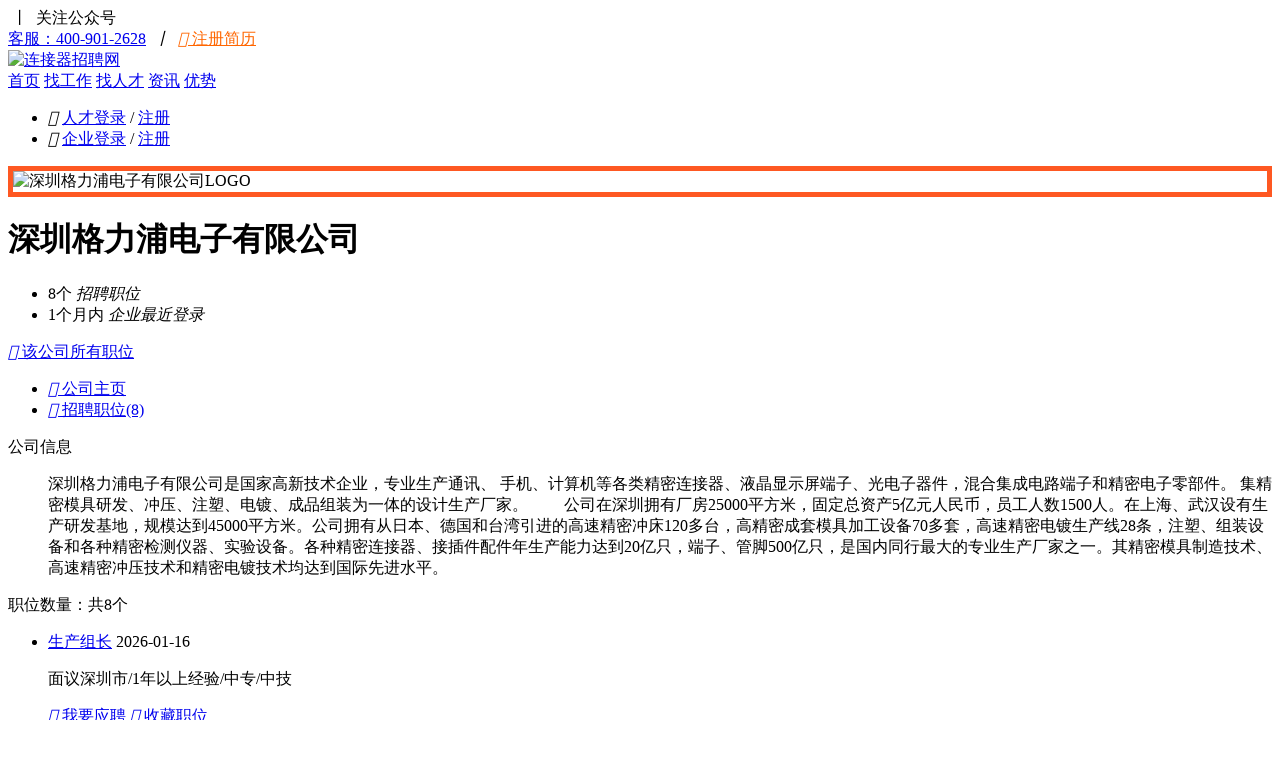

--- FILE ---
content_type: text/html;charset=utf-8
request_url: https://www.ljqhr.com/cinfo-1438834607_56870.html
body_size: 6747
content:
<!doctype html>
<html>
<head> 
<meta charset="utf-8"> 
<link rel="shortcut icon" href="/favicon_3.ico" type="image/x-icon" /> 
    <title>深圳格力浦电子有限公司2026最新招聘信息_电话_地址-连接器招聘网</title>
    <meta name="keywords" content="深圳格力浦电子有限公司招聘,深圳格力浦电子有限公司2026最新招聘信息,深圳格力浦电子有限公司地址电话,深圳格力浦电子有限公司怎么样,深圳格力浦电子有限公司工资待遇" />
    <meta name="description" content="深圳格力浦电子有限公司招聘,连接器招聘网为您提供深圳格力浦电子有限公司2026最新招聘信息、公司地址、电话、工资待遇、公司简介,公司规模等详细信息,让您在选择深圳格力浦电子有限公司前能够做到全面了解。" />
<meta name="author" content="连接器招聘网" />
<meta http-equiv="X-UA-Compatible" content="IE=edge,chrome=1">
<!-- 设置360浏览器内核为webkit -->
<meta name=renderer content=webkit>
<link href="https://wcdn.ljqhr.com/css/front/index_3.css?20250720" rel="stylesheet" />
<link href="https://wcdn.ljqhr.com/css/Hui-iconfont/1.0.8/iconfont.css?20250720" rel="stylesheet" />
<link href="https://wcdn.ljqhr.com/js/layer/skin/layer.css?20250720" rel="stylesheet" />
<link href="https://wcdn.ljqhr.com/js/plugin/swiper/swiper.min.css?20250720" rel="stylesheet" />
<!--<script type="text/javascript" src="http://api.map.baidu.com/api?v=2.0&ak=iqM86WvQmq3dqFrWHifCb28S9DTLKpWZ"></script>-->
<!--<script type="text/javascript" src="http://api.map.baidu.com/library/SearchInfoWindow/1.5/src/SearchInfoWindow_min.js"></script>-->
<!--<link rel="stylesheet" href="http://api.map.baidu.com/library/SearchInfoWindow/1.5/src/SearchInfoWindow_min.css"/>-->
<script type="application/ld+json">
{
    "@context": "https://zhanzhang.baidu.com/contexts/cambrian.jsonld",
    "@id": "https://www.ljqhr.com/cinfo-1438834607_56870.html",    
    "title": "深圳格力浦电子有限公司2026最新招聘信息_电话_地址-连接器招聘网",
	    "description": "深圳格力浦电子有限公司招聘,连接器招聘网为您提供深圳格力浦电子有限公司2026最新招聘信息、公司地址、电话、工资待遇、公司简介,公司规模等详细信息,让您在选择深圳格力浦电子有限公司前能够做到全面了解。",
    "pubDate": "2015-08-06T12:16:47",
    "upDate": "2026-01-10T16:59:40"
}
</script>
<style>
    /**
.cinfo_uplogo{border: 5px solid #C31514;border-radius:5px;}
.hz_100zn{ width:110px; height:80px; position:absolute;top:26px;left:35px;}
     */
    	</style>
</head>

<body>
<div class="homebox">
    <!--表头 begin-->
        <div class="topbox">
        <div class="topinfor">
                           
                        
            <span>&nbsp;丨&nbsp;</span>
            <span class="gh">关注公众号
            	<div class="gzherweima" style="background:url(https://wcdn.ljqhr.com/images/qrcode/weixin_arrow_ljqhr.png) no-repeat;"></div>
            </span>
            <a href="javascript:void(0);" rel="nofollow">客服：400-901-2628</a>

                        
                        <em>&nbsp;丨&nbsp;</em>
            <a style="color:#f60;" href="/ureg.html" target="_blank" rel="nofollow"><i class="Hui-iconfont">&#xe692;</i> 注册简历</a>
                    </div>
    </div>
    <div class="topmenu_box">
        <div class="navagation">
            <a href="/" class="logo" title="连接器招聘网"><img src="https://wcdn.ljqhr.com/images/logo/logo_205x59_3.png" alt="连接器招聘网" /></a>
            <div class="nav_box">  
                <a href="/">首页</a>
                <a href="/jobs.html">找工作</a>
                <a href="/rencai_index.html">找人才</a>
                                              
                                <!--
                                -->
                
                                                <a href="/news/hangye/">资讯</a>
                                                    <a href="/about/about.html">优势</a>
                   
                
            </div>
            <div class="nav_denglu">
                                                        <ul class="h_reg_li">
                        <li class="h_reg02"><i class="Hui-iconfont">&#xe62c;</i> <a class="needLogin" href="javascript:void(0);"  rel="nofollow">人才登录</a> / <a href="/ureg.html" rel="nofollow">注册</a></li>
                        <li class="h_reg03"><i class="Hui-iconfont">&#xe625;</i> <a href="/clogin.html" rel="nofollow">企业登录</a> / <a href="/creg.html" rel="nofollow">注册</a></li>
                    </ul>
                            </div>
        </div>
    </div>
    <!--表头 end-->
    <!--公司抬头 begin-->
    <!--<div class="backinformation" style="background: url(/images/front/2022qj_1920_190.png) center top no-repeat;">-->
    <div class="backinformation">
        <div class="backregarding" style="position:relative;">
        	<!--<div class="icon_chunzhao" style="position:absolute;top:-9px;left:730px;width:120px;height:67px;background:url(/images/front/icon_cz_120.png) no-repeat;z-index:9999999999999;"></div>-->
            <div class="cinfo_uplogo" style="border:5px solid #FE5822;">
            	<img alt="深圳格力浦电子有限公司LOGO" src="https://wcdn.ljqhr.com/images/front/biglogo.png"/>
            </div>
<!--            <div class="hz_100zn"><img src="/images/zt/2021znq/2021znq_com_icon_3.png"></div>-->
            <div class="backcompany">
                <h1 title="深圳格力浦电子有限公司">深圳格力浦电子有限公司</h1>                           
                           <ul class="com_tag">
                    <li>
                        <span>8个</span>
                        <em>招聘职位</em>
                    </li>
                                                                                                    <li>
                        <span>1个月内</span>
                        <em>企业最近登录</em>
                    </li>
                </ul>
            </div>
            <div class="allcinfo">
                <a rel="nofollow" href="/cinfo-1438834607_56870.html#cjob" class="b1"><i class="Hui-iconfont">&#xe710;</i> 该公司所有职位</a>
                
                            </div>
        </div>
    </div>
    <!--公司抬头 end-->
    <div class="bgcolorbox">
        <div class="corinforbox">
            <div class="leftcor">
                <ul class="cinfo_nav">
                    <li class="on"><a href="javascript:void(0);"><i class="Hui-iconfont">&#xe67f;</i>&nbsp;公司主页</a></li>
                    <li><a href="/cinfo-1438834607_56870.html#cjob"><i class="Hui-iconfont">&#xe627;</i>&nbsp;招聘职位(8)</a></li>
                </ul>
                <div class="cinfo_modules">
                    <dl>
                        <dt>公司信息</dt>
                        <dd>
                        	                                                            <div><p>深圳格力浦电子有限公司是国家高新技术企业，专业生产通讯、 手机、计算机等各类精密连接器、液晶显示屏端子、光电子器件，混合集成电路端子和精密电子零部件。 集精密模具研发、冲压、注塑、电镀、成品组装为一体的设计生产厂家。 　　公司在深圳拥有厂房25000平方米，固定总资产5亿元人民币，员工人数1500人。在上海、武汉设有生产研发基地，规模达到45000平方米。公司拥有从日本、德国和台湾引进的高速精密冲床120多台，高精密成套模具加工设备70多套，高速精密电镀生产线28条，注塑、组装设备和各种精密检测仪器、实验设备。各种精密连接器、接插件配件年生产能力达到20亿只，端子、管脚500亿只，是国内同行最大的专业生产厂家之一。其精密模具制造技术、高速精密冲压技术和精密电镀技术均达到国际先进水平。</p></div>
                                                                                </dd>

                                            </dl>
                </div>
				                
                <div class="modulesnlb">
                      
                </div>

				         
                
                    <div class="blank20"></div>
                <div id="cjob" class="totalbox">
                    <p>职位数量：<span>共8个</span></p>
                                                                            </div>
                <ul class="cjob_all">
                                        <li>
                        <div class="name">
                            <p><span class="xl"><a target="_blank" href="/job-1438834608_132304.html" title="生产组长">生产组长</a></span>
                                                                <span class="time">2026-01-16</span></p>
                            <p><span class="xz">面议</span><span class="tj">深圳市/1年以上经验/中专/中技</span></p>
                        </div>
                        <div class="cjob_btn">
                            <a rel="nofollow" href="javascript:void(0);" class="td applyJob"><i class="Hui-iconfont">&#xe63b;</i> 我要应聘<input name="choice[]" type="hidden" value="132304"/></a>
                            <a rel="nofollow" href="javascript:void(0);" class="sc collectJob"><i class="Hui-iconfont">&#xe69e;</i> 收藏职位<input name="choice[]" type="hidden" value="132304"/></a>
                        </div>
                    </li>  
                                        <li>
                        <div class="name">
                            <p><span class="xl"><a target="_blank" href="/job-1438834609_132307.html" title="光学曲线磨床师傅">光学曲线磨床师傅</a></span>
                                                                <span class="time">2026-01-16</span></p>
                            <p><span class="xz">面议</span><span class="tj">深圳市/1年以上经验/大专</span></p>
                        </div>
                        <div class="cjob_btn">
                            <a rel="nofollow" href="javascript:void(0);" class="td applyJob"><i class="Hui-iconfont">&#xe63b;</i> 我要应聘<input name="choice[]" type="hidden" value="132307"/></a>
                            <a rel="nofollow" href="javascript:void(0);" class="sc collectJob"><i class="Hui-iconfont">&#xe69e;</i> 收藏职位<input name="choice[]" type="hidden" value="132307"/></a>
                        </div>
                    </li>  
                                        <li>
                        <div class="name">
                            <p><span class="xl"><a target="_blank" href="/job-1438834608_132305.html" title="电镀工程师">电镀工程师</a></span>
                                                                <span class="time">2026-01-15</span></p>
                            <p><span class="xz">面议</span><span class="tj">深圳市/1年以上经验/本科</span></p>
                        </div>
                        <div class="cjob_btn">
                            <a rel="nofollow" href="javascript:void(0);" class="td applyJob"><i class="Hui-iconfont">&#xe63b;</i> 我要应聘<input name="choice[]" type="hidden" value="132305"/></a>
                            <a rel="nofollow" href="javascript:void(0);" class="sc collectJob"><i class="Hui-iconfont">&#xe69e;</i> 收藏职位<input name="choice[]" type="hidden" value="132305"/></a>
                        </div>
                    </li>  
                                        <li>
                        <div class="name">
                            <p><span class="xl"><a target="_blank" href="/job-1438834609_132308.html" title="生产总监">生产总监</a></span>
                                                                <span class="time">2026-01-13</span></p>
                            <p><span class="xz">面议</span><span class="tj">深圳市/3年以上经验/本科</span></p>
                        </div>
                        <div class="cjob_btn">
                            <a rel="nofollow" href="javascript:void(0);" class="td applyJob"><i class="Hui-iconfont">&#xe63b;</i> 我要应聘<input name="choice[]" type="hidden" value="132308"/></a>
                            <a rel="nofollow" href="javascript:void(0);" class="sc collectJob"><i class="Hui-iconfont">&#xe69e;</i> 收藏职位<input name="choice[]" type="hidden" value="132308"/></a>
                        </div>
                    </li>  
                                        <li>
                        <div class="name">
                            <p><span class="xl"><a target="_blank" href="/job-1438834607_132301.html" title="品质储干">品质储干</a></span>
                                                                <span class="time">2026-01-13</span></p>
                            <p><span class="xz">面议</span><span class="tj">深圳市/2年以上经验/不限</span></p>
                        </div>
                        <div class="cjob_btn">
                            <a rel="nofollow" href="javascript:void(0);" class="td applyJob"><i class="Hui-iconfont">&#xe63b;</i> 我要应聘<input name="choice[]" type="hidden" value="132301"/></a>
                            <a rel="nofollow" href="javascript:void(0);" class="sc collectJob"><i class="Hui-iconfont">&#xe69e;</i> 收藏职位<input name="choice[]" type="hidden" value="132301"/></a>
                        </div>
                    </li>  
                                        <li>
                        <div class="name">
                            <p><span class="xl"><a target="_blank" href="/job-1438834608_132303.html" title="电控工程师">电控工程师</a></span>
                                                                <span class="time">2026-01-12</span></p>
                            <p><span class="xz">面议</span><span class="tj">深圳市/3年以上经验/大专</span></p>
                        </div>
                        <div class="cjob_btn">
                            <a rel="nofollow" href="javascript:void(0);" class="td applyJob"><i class="Hui-iconfont">&#xe63b;</i> 我要应聘<input name="choice[]" type="hidden" value="132303"/></a>
                            <a rel="nofollow" href="javascript:void(0);" class="sc collectJob"><i class="Hui-iconfont">&#xe69e;</i> 收藏职位<input name="choice[]" type="hidden" value="132303"/></a>
                        </div>
                    </li>  
                                        <li>
                        <div class="name">
                            <p><span class="xl"><a target="_blank" href="/job-1438834608_132302.html" title="化验员">化验员</a></span>
                                                                <span class="time">2026-01-11</span></p>
                            <p><span class="xz">面议</span><span class="tj">深圳市/1年以上经验/中专/中技</span></p>
                        </div>
                        <div class="cjob_btn">
                            <a rel="nofollow" href="javascript:void(0);" class="td applyJob"><i class="Hui-iconfont">&#xe63b;</i> 我要应聘<input name="choice[]" type="hidden" value="132302"/></a>
                            <a rel="nofollow" href="javascript:void(0);" class="sc collectJob"><i class="Hui-iconfont">&#xe69e;</i> 收藏职位<input name="choice[]" type="hidden" value="132302"/></a>
                        </div>
                    </li>  
                                        <li>
                        <div class="name">
                            <p><span class="xl"><a target="_blank" href="/job-1438834608_132306.html" title="电镀经理">电镀经理</a></span>
                                                                <span class="time">2026-01-10</span></p>
                            <p><span class="xz">面议</span><span class="tj">深圳市/5年以上经验/本科</span></p>
                        </div>
                        <div class="cjob_btn">
                            <a rel="nofollow" href="javascript:void(0);" class="td applyJob"><i class="Hui-iconfont">&#xe63b;</i> 我要应聘<input name="choice[]" type="hidden" value="132306"/></a>
                            <a rel="nofollow" href="javascript:void(0);" class="sc collectJob"><i class="Hui-iconfont">&#xe69e;</i> 收藏职位<input name="choice[]" type="hidden" value="132306"/></a>
                        </div>
                    </li>  
                    					                </ul>
                <!--翻页 begin-->
                                <div class="pagenumber">
                    
                </div>
                                <!--翻页 end-->
                				          
            </div>
            <div class="cinfo_rightcor">
                <div class="cinfo_right">
                    <dl>
                        <dt>基本信息</dt>
                        <dd>
                                                        <p><i class="Hui-iconfont">&#xe6c0;</i>中外合资</p>
                                                                                                                <p><i class="Hui-iconfont">&#xe625;</i>通用机械</p>
                                                        <p><i class="Hui-iconfont">&#xe6c9;</i>广东-深圳市-宝安区</p>
                        </dd>
                    </dl>
                </div>
                <div class="cinfo_right">
                    <dl>
                        <dt>联系方式</dt>  
                        <dd>
                            <p><i class="Hui-iconfont">&#xe653;</i>张太平</span></p>
                            <p><i class="Hui-iconfont">&#xe6a3;</i><a href="javascript:void(0);" class="needLogin" style="text-decoration:underline;"><strong>登录后即可查看</strong></a></p>
                            <p><i class="Hui-iconfont">&#xe63b;</i><a href="javascript:void(0);" class="needLogin" style="text-decoration:underline;"><strong>登录后即可查看</strong></a></p>
                            <p><i class="Hui-iconfont">&#xe603;</i><a href="http://www.szclip.com/" target="_blank" rel="nofollow">http://www.szclip.com/</a></p>                        </dd>
                    </dl>
                </div>
                <div style="width: 280px;margin-left: 20px;border-top: 1px solid #f9f9f9;margin-top: 20px;">
                    <div style="border-top: 1px solid #eee;margin-bottom: 20px;"><div style="width: 4px;height: 25px;background: #0090da;float: left;margin-top: 10px;"></div><h2 style="padding: 13px 0 0 20px;font-weight: bold;font-size: 16px;">公司地址</h2></div>
                    <div style="width: 280px;">
                        <p style="color: #777;font-size: 16px;"><i class="Hui-iconfont"></i>
                            深圳市宝安区松岗江边第一工业区  
                        </p>
                    </div>
                </div>
                <div style="width: 280px;margin-left: 15px;border-top: 1px solid #eee;padding:30px 0;">
                    <img style="width: 100%;padding-left: 5px;" src="https://wcdn.ljqhr.com/images/qrcode/sao1sao_3.png"/>
                                    </div>
            </div>
        </div>
    </div>
    <!--表尾 begin-->
    <div class="footerbox">
    <div class="footer">
        <div class="contact">
            <p>咨询热线：<span>400-901-2628</span><span>020-38892267</span></p>
                            <p>客服QQ：<span>2581591200(个人)</span><span>2581591200（企业）</span></p>
                        <p>传真：<span>020-38892397</span></p>
            <p>客服邮箱：<span>info@ljqhr.com</span></p>
        </div>
        <div class="dilianjie">
            <span>合作</span>
            <a href="/about/about.html" rel="nofollow">平台简介</a>
            <a href="/about/huikuan.html" rel="nofollow">付款方式</a>
            <a href="/creg.html" rel="nofollow">企业注册</a>
            <a href="/ureg.html" rel="nofollow">人才注册</a>
        </div>
        <div class="dilianjie">
            <span>优势</span>
            <a href="/about/about.html#p2" target="_blank">数据展示</a>
            <a href="/about/about.html#p3" target="_blank">服务优势</a>
                        <a href="/about/about.html#p6" rel="nofollow">媒体报道</a>            
        </div>
        <div class="dilianjie">
            <span>服务</span>
            <a href="/headhunt/" rel="nofollow">高薪招聘</a>
                                    
            <a href="/help/" rel="nofollow">帮助中心</a>
        </div>  
        <div class="dilianjie">
            <span>声明</span>
            <a href="/about/shengming.html" rel="nofollow">网站声明</a>
            <a href="/py-t-1.html">招聘大全</a>
            <a href="/py-t-4.html">企业目录</a>
            <a href="/sitemap/">网站地图</a>
        </div>
        <div class="footerweima">
            <div class="footgzh">
                <img src="https://wcdn.ljqhr.com/images/qrcode/qrcode120_3.jpg" />
                <p>官方微信</p>
            </div>
                    </div>
    </div>
    <p class="shengming" style="line-height:20px; margin-top:20px;padding-bottom:20px"><a href="https://beian.miit.gov.cn/" rel="nofollow" target="_blank">粤ICP备12041652号</a>&nbsp;&nbsp;<a href="/zt/qualification/ljqhr_icp.htm" rel="nofollow" target="_blank">粤B2-20181492</a><a target="_blank" href="/zt/qualification/renzi.htm" rel="nofollow" style=" margin-left:15px; color:#333;">人力资源许可证</a><br/>
                    <a target="_blank" href="http://www.beian.gov.cn/portal/registerSystemInfo?recordcode=44010602006177" style="display:inline-block;text-decoration:none;height:20px;line-height:20px;" rel="nofollow"><img src="https://wcdn.ljqhr.com/images/logo/emblem.png" style="float:left;"/><span style="float:left;height:20px;line-height:20px;margin: 0px 0px 0px 5px; color:#939393;">粤公网安备 44010602006177号</span></a>
            <br/>
                版权所有：广州中缆信息科技有限公司<br/><span style="font-size:12px; line-height:20px;">
                        [本站之人才及招聘，未经授权不得转载，否则追究其法律责任]
                    </span>
    </p>
		<!--
        <div style=" width:173px; margin:auto; overflow:hidden;">
            <a  style="display:block; float:left; margin-bottom:5px;"  key ="549257da3b05a3da0fbc680d"  logo_size="83x30"  logo_type="realname"   href="#" onclick="return false;" rel="nofollow"><script src="//static.anquan.org/static/outer/js/aq_auth.js"></script></a>
            <a style="display:block; float:left; margin-bottom:5px; margin-left:7px;"  key ="549257da3b05a3da0fbc680d"  logo_size="83x30"  logo_type="common"    href="#" onclick="return false;" rel="nofollow"><script src="//static.anquan.org/static/outer/js/aq_auth.js"></script></a>
        </div>
		-->
</div>

    <!--表尾 end-->
    <!--右侧客服 begin-->
    <div class="rightsidebar">
    <div style="height:100px;"></div>
    <a href="javascript:void(0);" class="zp">招聘电话
        <div class="tczp">
            <p>找工作咨询：<span>020-38892267</span></p>
            <p>招人才咨询：<span>400-901-2628</span></p>
        </div>
    </a>  
      
        <span class="qq">QQ客服
        <div class="tcqq">
            <div style=" margin:6px 0;">找工作咨询QQ：<span><a href="http://wpa.qq.com/msgrd?v=3&uin=2581591200&site=ljqhr.com&menu=yes" target="_blank" rel="nofollow">2581591200</a></span></div>
            <div style=" margin:6px 0;">找人才咨询QQ：<span><a href="http://wpa.qq.com/msgrd?v=3&uin=2581591200&site=ljqhr.com&menu=yes" target="_blank" rel="nofollow">2581591200</a></span></div>
            <div style=" margin:6px 0;">媒体合作QQ：<span><a href="http://wpa.qq.com/msgrd?v=3&uin=3125539221&site=ljqhr&menu=yes" target="_blank" rel="nofollow">3125539221</a></span></div>
        </div>
    </span>
                <a href="javascript:void(0);" class="wx">微信求职
        <div class="tcwx" style="height:200px;">
            <p>关注微信，求职更方便</p>
            <img src="https://wcdn.ljqhr.com/images/qrcode/qrcode120_3.jpg" width="120" height="120" />
        </div>
    </a>
        <div class="dw">
        <a href="/help/problem.html" class="fk">反馈</a>
        <a href="#top" class="fd"></a>
    </div>
</div>    <!--右侧客服 end-->
</div>
    <script type="text/javascript" src="https://wcdn.ljqhr.com/js/jquery-3.2.1.min.js?20250720"></script>
    <script type="text/javascript" src="https://wcdn.ljqhr.com/js/layer/layer.js?20250720"></script>
    <script type="text/javascript" src="https://wcdn.ljqhr.com/js/plugin/common.js?20250720"></script>
    <script type="text/javascript" src="https://wcdn.ljqhr.com/js/plugin/rencaibehavior.js?20250720"></script>
    <script type="text/javascript" src="https://wcdn.ljqhr.com/js/plugin/swiper/swiper.min.js?20250720"></script>
    <script id="footerJs" async="async" type="text/javascript" src="https://wcdn.ljqhr.com/js/footer/footer_3.js"></script><script>
    $(function () {
        $(".hot").mouseover(function () {
            $(".hot").removeClass("active");
            $(this).addClass("active");
            $(".hotDiv").css("display", "none");
            var index = $(this).index();
            $(".hotDiv").eq(index).css("display", "block");
        });

        $.post("/cinfo-c-viewCorp.html",{id:'56870'},function(){});
        $("#more").click(function () {
            if ($(this).text() == "[展开]") {
                // 显示全部
                $("#intro_all").css("display", "block");
                $("#intro_some").css("display", "none");
                $(this).text('[隐藏]');
            }else{
                // 显示部分
                $("#intro_all").css("display", "none");
                $("#intro_some").css("display", "block");
                $(this).text('[展开]');
            }
        });
        var swiper = new Swiper('.swiper', {
            // Optional parameters
            direction: 'horizontal',
            loop: true,

            // If we need pagination
            pagination: {
                el: '.swiper-pagination'
            },

            // Navigation arrows
            navigation: {
                nextEl: '.swiper-button-next',
                prevEl: '.swiper-button-prev'
            },
            autoplay: {
                delay: 2000,
                disableOnInteraction: false
            }
        });
        $("#clickCjob").click(function(){
			    	        location.href = "cinfo-1438834607_56870.html#cjob";
			        });
        $("#doPage").click(function () {
            var jumppage = $("#jumppage").val();
            if(!isNaN(jumppage)){
                var url = location.href;
                if(url.indexOf("-p-") === -1){
                    location.href = url.replace(".html","-p-"+jumppage+".html");
                }else{
                    location.href = url.replace(/-p-\d*/,"-p-"+jumppage);
                }
            }
        });
        $("#dep").change(function () {
            var depId = $(this).val();
			  
            var url = "/cinfo";
            if(depId != ""){
                url += "-depid-"+ depId;
            }
            url += "-1438834607_56870.html#cjob";
			            location.href = url;
        });
        $(".applyJob").click(function () {
            applyJob($(this).find("input").serializeArray());
        });
        $(".collectJob").click(function () {
            collectJob($(this).find("input").serializeArray());
        });

        $("#addBlackList").click(function () {
            var cid = $("#p2").val();
            layer.confirm("是否屏蔽该企业?",{icon: 3, title:'提示'},function(){
                var loading = layer.load(2, {
                    shade: [0.1,'#fff'] //0.1透明度的白色背景
                });
                $.get("/rencaimanage/blacklist-c-add-cid-" + cid + ".html", function (data) {
                    layer.close(loading);
                    if (data.status == 'y') {
                        layer.alert(data.info,{icon:1},function(){
                            location.reload();
                        });
                    } else {
                        layer.alert(data.info,{icon:2},function(){
                            location.reload();
                        });
                    }
                });
            },function(){

            });
        });
        $.post("/cjviewhit-c-pview.html",{ut:1,id:'56870',viewurl:'/cinfo-1438834607_56870.html',refererurl:''},function(){});
    });
</script>

</body>
</html>